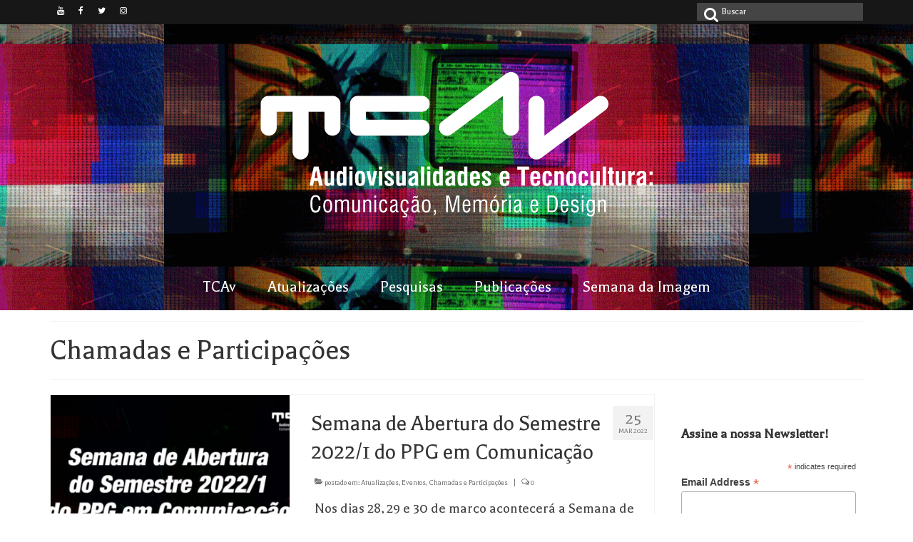

--- FILE ---
content_type: text/html; charset=UTF-8
request_url: https://www.tecnoculturaaudiovisual.com.br/tag/chamadas-e-participacoes/
body_size: 15726
content:
<!DOCTYPE html>
<html class="no-js" lang="pt-BR" itemscope="itemscope" itemtype="https://schema.org/WebPage">
<head>
  <meta charset="UTF-8">
  <meta name="viewport" content="width=device-width, initial-scale=1.0">
  <meta http-equiv="X-UA-Compatible" content="IE=edge">
  <title>Chamadas e Participações &#8211; Audiovisualidades e Tecnocultura: Comunicação, Memória e Design</title>
<meta name='robots' content='max-image-preview:large' />
	<style>img:is([sizes="auto" i], [sizes^="auto," i]) { contain-intrinsic-size: 3000px 1500px }</style>
	<link rel='dns-prefetch' href='//fonts.googleapis.com' />
<link rel="alternate" type="application/rss+xml" title="Feed para Audiovisualidades e Tecnocultura: Comunicação, Memória e Design &raquo;" href="https://www.tecnoculturaaudiovisual.com.br/feed/" />
<link rel="alternate" type="application/rss+xml" title="Feed de comentários para Audiovisualidades e Tecnocultura: Comunicação, Memória e Design &raquo;" href="https://www.tecnoculturaaudiovisual.com.br/comments/feed/" />
<link rel="alternate" type="application/rss+xml" title="Feed de tag para Audiovisualidades e Tecnocultura: Comunicação, Memória e Design &raquo; Chamadas e Participações" href="https://www.tecnoculturaaudiovisual.com.br/tag/chamadas-e-participacoes/feed/" />
<script type="text/javascript">
/* <![CDATA[ */
window._wpemojiSettings = {"baseUrl":"https:\/\/s.w.org\/images\/core\/emoji\/16.0.1\/72x72\/","ext":".png","svgUrl":"https:\/\/s.w.org\/images\/core\/emoji\/16.0.1\/svg\/","svgExt":".svg","source":{"concatemoji":"https:\/\/www.tecnoculturaaudiovisual.com.br\/wp-includes\/js\/wp-emoji-release.min.js?ver=6.8.3"}};
/*! This file is auto-generated */
!function(s,n){var o,i,e;function c(e){try{var t={supportTests:e,timestamp:(new Date).valueOf()};sessionStorage.setItem(o,JSON.stringify(t))}catch(e){}}function p(e,t,n){e.clearRect(0,0,e.canvas.width,e.canvas.height),e.fillText(t,0,0);var t=new Uint32Array(e.getImageData(0,0,e.canvas.width,e.canvas.height).data),a=(e.clearRect(0,0,e.canvas.width,e.canvas.height),e.fillText(n,0,0),new Uint32Array(e.getImageData(0,0,e.canvas.width,e.canvas.height).data));return t.every(function(e,t){return e===a[t]})}function u(e,t){e.clearRect(0,0,e.canvas.width,e.canvas.height),e.fillText(t,0,0);for(var n=e.getImageData(16,16,1,1),a=0;a<n.data.length;a++)if(0!==n.data[a])return!1;return!0}function f(e,t,n,a){switch(t){case"flag":return n(e,"\ud83c\udff3\ufe0f\u200d\u26a7\ufe0f","\ud83c\udff3\ufe0f\u200b\u26a7\ufe0f")?!1:!n(e,"\ud83c\udde8\ud83c\uddf6","\ud83c\udde8\u200b\ud83c\uddf6")&&!n(e,"\ud83c\udff4\udb40\udc67\udb40\udc62\udb40\udc65\udb40\udc6e\udb40\udc67\udb40\udc7f","\ud83c\udff4\u200b\udb40\udc67\u200b\udb40\udc62\u200b\udb40\udc65\u200b\udb40\udc6e\u200b\udb40\udc67\u200b\udb40\udc7f");case"emoji":return!a(e,"\ud83e\udedf")}return!1}function g(e,t,n,a){var r="undefined"!=typeof WorkerGlobalScope&&self instanceof WorkerGlobalScope?new OffscreenCanvas(300,150):s.createElement("canvas"),o=r.getContext("2d",{willReadFrequently:!0}),i=(o.textBaseline="top",o.font="600 32px Arial",{});return e.forEach(function(e){i[e]=t(o,e,n,a)}),i}function t(e){var t=s.createElement("script");t.src=e,t.defer=!0,s.head.appendChild(t)}"undefined"!=typeof Promise&&(o="wpEmojiSettingsSupports",i=["flag","emoji"],n.supports={everything:!0,everythingExceptFlag:!0},e=new Promise(function(e){s.addEventListener("DOMContentLoaded",e,{once:!0})}),new Promise(function(t){var n=function(){try{var e=JSON.parse(sessionStorage.getItem(o));if("object"==typeof e&&"number"==typeof e.timestamp&&(new Date).valueOf()<e.timestamp+604800&&"object"==typeof e.supportTests)return e.supportTests}catch(e){}return null}();if(!n){if("undefined"!=typeof Worker&&"undefined"!=typeof OffscreenCanvas&&"undefined"!=typeof URL&&URL.createObjectURL&&"undefined"!=typeof Blob)try{var e="postMessage("+g.toString()+"("+[JSON.stringify(i),f.toString(),p.toString(),u.toString()].join(",")+"));",a=new Blob([e],{type:"text/javascript"}),r=new Worker(URL.createObjectURL(a),{name:"wpTestEmojiSupports"});return void(r.onmessage=function(e){c(n=e.data),r.terminate(),t(n)})}catch(e){}c(n=g(i,f,p,u))}t(n)}).then(function(e){for(var t in e)n.supports[t]=e[t],n.supports.everything=n.supports.everything&&n.supports[t],"flag"!==t&&(n.supports.everythingExceptFlag=n.supports.everythingExceptFlag&&n.supports[t]);n.supports.everythingExceptFlag=n.supports.everythingExceptFlag&&!n.supports.flag,n.DOMReady=!1,n.readyCallback=function(){n.DOMReady=!0}}).then(function(){return e}).then(function(){var e;n.supports.everything||(n.readyCallback(),(e=n.source||{}).concatemoji?t(e.concatemoji):e.wpemoji&&e.twemoji&&(t(e.twemoji),t(e.wpemoji)))}))}((window,document),window._wpemojiSettings);
/* ]]> */
</script>
<style id='wp-emoji-styles-inline-css' type='text/css'>

	img.wp-smiley, img.emoji {
		display: inline !important;
		border: none !important;
		box-shadow: none !important;
		height: 1em !important;
		width: 1em !important;
		margin: 0 0.07em !important;
		vertical-align: -0.1em !important;
		background: none !important;
		padding: 0 !important;
	}
</style>
<link rel='stylesheet' id='wp-block-library-css' href='https://www.tecnoculturaaudiovisual.com.br/wp-includes/css/dist/block-library/style.min.css?ver=6.8.3' type='text/css' media='all' />
<style id='classic-theme-styles-inline-css' type='text/css'>
/*! This file is auto-generated */
.wp-block-button__link{color:#fff;background-color:#32373c;border-radius:9999px;box-shadow:none;text-decoration:none;padding:calc(.667em + 2px) calc(1.333em + 2px);font-size:1.125em}.wp-block-file__button{background:#32373c;color:#fff;text-decoration:none}
</style>
<style id='global-styles-inline-css' type='text/css'>
:root{--wp--preset--aspect-ratio--square: 1;--wp--preset--aspect-ratio--4-3: 4/3;--wp--preset--aspect-ratio--3-4: 3/4;--wp--preset--aspect-ratio--3-2: 3/2;--wp--preset--aspect-ratio--2-3: 2/3;--wp--preset--aspect-ratio--16-9: 16/9;--wp--preset--aspect-ratio--9-16: 9/16;--wp--preset--color--black: #000;--wp--preset--color--cyan-bluish-gray: #abb8c3;--wp--preset--color--white: #fff;--wp--preset--color--pale-pink: #f78da7;--wp--preset--color--vivid-red: #cf2e2e;--wp--preset--color--luminous-vivid-orange: #ff6900;--wp--preset--color--luminous-vivid-amber: #fcb900;--wp--preset--color--light-green-cyan: #7bdcb5;--wp--preset--color--vivid-green-cyan: #00d084;--wp--preset--color--pale-cyan-blue: #8ed1fc;--wp--preset--color--vivid-cyan-blue: #0693e3;--wp--preset--color--vivid-purple: #9b51e0;--wp--preset--color--virtue-primary: #2d5c88;--wp--preset--color--virtue-primary-light: #6c8dab;--wp--preset--color--very-light-gray: #eee;--wp--preset--color--very-dark-gray: #444;--wp--preset--gradient--vivid-cyan-blue-to-vivid-purple: linear-gradient(135deg,rgba(6,147,227,1) 0%,rgb(155,81,224) 100%);--wp--preset--gradient--light-green-cyan-to-vivid-green-cyan: linear-gradient(135deg,rgb(122,220,180) 0%,rgb(0,208,130) 100%);--wp--preset--gradient--luminous-vivid-amber-to-luminous-vivid-orange: linear-gradient(135deg,rgba(252,185,0,1) 0%,rgba(255,105,0,1) 100%);--wp--preset--gradient--luminous-vivid-orange-to-vivid-red: linear-gradient(135deg,rgba(255,105,0,1) 0%,rgb(207,46,46) 100%);--wp--preset--gradient--very-light-gray-to-cyan-bluish-gray: linear-gradient(135deg,rgb(238,238,238) 0%,rgb(169,184,195) 100%);--wp--preset--gradient--cool-to-warm-spectrum: linear-gradient(135deg,rgb(74,234,220) 0%,rgb(151,120,209) 20%,rgb(207,42,186) 40%,rgb(238,44,130) 60%,rgb(251,105,98) 80%,rgb(254,248,76) 100%);--wp--preset--gradient--blush-light-purple: linear-gradient(135deg,rgb(255,206,236) 0%,rgb(152,150,240) 100%);--wp--preset--gradient--blush-bordeaux: linear-gradient(135deg,rgb(254,205,165) 0%,rgb(254,45,45) 50%,rgb(107,0,62) 100%);--wp--preset--gradient--luminous-dusk: linear-gradient(135deg,rgb(255,203,112) 0%,rgb(199,81,192) 50%,rgb(65,88,208) 100%);--wp--preset--gradient--pale-ocean: linear-gradient(135deg,rgb(255,245,203) 0%,rgb(182,227,212) 50%,rgb(51,167,181) 100%);--wp--preset--gradient--electric-grass: linear-gradient(135deg,rgb(202,248,128) 0%,rgb(113,206,126) 100%);--wp--preset--gradient--midnight: linear-gradient(135deg,rgb(2,3,129) 0%,rgb(40,116,252) 100%);--wp--preset--font-size--small: 13px;--wp--preset--font-size--medium: 20px;--wp--preset--font-size--large: 36px;--wp--preset--font-size--x-large: 42px;--wp--preset--spacing--20: 0.44rem;--wp--preset--spacing--30: 0.67rem;--wp--preset--spacing--40: 1rem;--wp--preset--spacing--50: 1.5rem;--wp--preset--spacing--60: 2.25rem;--wp--preset--spacing--70: 3.38rem;--wp--preset--spacing--80: 5.06rem;--wp--preset--shadow--natural: 6px 6px 9px rgba(0, 0, 0, 0.2);--wp--preset--shadow--deep: 12px 12px 50px rgba(0, 0, 0, 0.4);--wp--preset--shadow--sharp: 6px 6px 0px rgba(0, 0, 0, 0.2);--wp--preset--shadow--outlined: 6px 6px 0px -3px rgba(255, 255, 255, 1), 6px 6px rgba(0, 0, 0, 1);--wp--preset--shadow--crisp: 6px 6px 0px rgba(0, 0, 0, 1);}:where(.is-layout-flex){gap: 0.5em;}:where(.is-layout-grid){gap: 0.5em;}body .is-layout-flex{display: flex;}.is-layout-flex{flex-wrap: wrap;align-items: center;}.is-layout-flex > :is(*, div){margin: 0;}body .is-layout-grid{display: grid;}.is-layout-grid > :is(*, div){margin: 0;}:where(.wp-block-columns.is-layout-flex){gap: 2em;}:where(.wp-block-columns.is-layout-grid){gap: 2em;}:where(.wp-block-post-template.is-layout-flex){gap: 1.25em;}:where(.wp-block-post-template.is-layout-grid){gap: 1.25em;}.has-black-color{color: var(--wp--preset--color--black) !important;}.has-cyan-bluish-gray-color{color: var(--wp--preset--color--cyan-bluish-gray) !important;}.has-white-color{color: var(--wp--preset--color--white) !important;}.has-pale-pink-color{color: var(--wp--preset--color--pale-pink) !important;}.has-vivid-red-color{color: var(--wp--preset--color--vivid-red) !important;}.has-luminous-vivid-orange-color{color: var(--wp--preset--color--luminous-vivid-orange) !important;}.has-luminous-vivid-amber-color{color: var(--wp--preset--color--luminous-vivid-amber) !important;}.has-light-green-cyan-color{color: var(--wp--preset--color--light-green-cyan) !important;}.has-vivid-green-cyan-color{color: var(--wp--preset--color--vivid-green-cyan) !important;}.has-pale-cyan-blue-color{color: var(--wp--preset--color--pale-cyan-blue) !important;}.has-vivid-cyan-blue-color{color: var(--wp--preset--color--vivid-cyan-blue) !important;}.has-vivid-purple-color{color: var(--wp--preset--color--vivid-purple) !important;}.has-black-background-color{background-color: var(--wp--preset--color--black) !important;}.has-cyan-bluish-gray-background-color{background-color: var(--wp--preset--color--cyan-bluish-gray) !important;}.has-white-background-color{background-color: var(--wp--preset--color--white) !important;}.has-pale-pink-background-color{background-color: var(--wp--preset--color--pale-pink) !important;}.has-vivid-red-background-color{background-color: var(--wp--preset--color--vivid-red) !important;}.has-luminous-vivid-orange-background-color{background-color: var(--wp--preset--color--luminous-vivid-orange) !important;}.has-luminous-vivid-amber-background-color{background-color: var(--wp--preset--color--luminous-vivid-amber) !important;}.has-light-green-cyan-background-color{background-color: var(--wp--preset--color--light-green-cyan) !important;}.has-vivid-green-cyan-background-color{background-color: var(--wp--preset--color--vivid-green-cyan) !important;}.has-pale-cyan-blue-background-color{background-color: var(--wp--preset--color--pale-cyan-blue) !important;}.has-vivid-cyan-blue-background-color{background-color: var(--wp--preset--color--vivid-cyan-blue) !important;}.has-vivid-purple-background-color{background-color: var(--wp--preset--color--vivid-purple) !important;}.has-black-border-color{border-color: var(--wp--preset--color--black) !important;}.has-cyan-bluish-gray-border-color{border-color: var(--wp--preset--color--cyan-bluish-gray) !important;}.has-white-border-color{border-color: var(--wp--preset--color--white) !important;}.has-pale-pink-border-color{border-color: var(--wp--preset--color--pale-pink) !important;}.has-vivid-red-border-color{border-color: var(--wp--preset--color--vivid-red) !important;}.has-luminous-vivid-orange-border-color{border-color: var(--wp--preset--color--luminous-vivid-orange) !important;}.has-luminous-vivid-amber-border-color{border-color: var(--wp--preset--color--luminous-vivid-amber) !important;}.has-light-green-cyan-border-color{border-color: var(--wp--preset--color--light-green-cyan) !important;}.has-vivid-green-cyan-border-color{border-color: var(--wp--preset--color--vivid-green-cyan) !important;}.has-pale-cyan-blue-border-color{border-color: var(--wp--preset--color--pale-cyan-blue) !important;}.has-vivid-cyan-blue-border-color{border-color: var(--wp--preset--color--vivid-cyan-blue) !important;}.has-vivid-purple-border-color{border-color: var(--wp--preset--color--vivid-purple) !important;}.has-vivid-cyan-blue-to-vivid-purple-gradient-background{background: var(--wp--preset--gradient--vivid-cyan-blue-to-vivid-purple) !important;}.has-light-green-cyan-to-vivid-green-cyan-gradient-background{background: var(--wp--preset--gradient--light-green-cyan-to-vivid-green-cyan) !important;}.has-luminous-vivid-amber-to-luminous-vivid-orange-gradient-background{background: var(--wp--preset--gradient--luminous-vivid-amber-to-luminous-vivid-orange) !important;}.has-luminous-vivid-orange-to-vivid-red-gradient-background{background: var(--wp--preset--gradient--luminous-vivid-orange-to-vivid-red) !important;}.has-very-light-gray-to-cyan-bluish-gray-gradient-background{background: var(--wp--preset--gradient--very-light-gray-to-cyan-bluish-gray) !important;}.has-cool-to-warm-spectrum-gradient-background{background: var(--wp--preset--gradient--cool-to-warm-spectrum) !important;}.has-blush-light-purple-gradient-background{background: var(--wp--preset--gradient--blush-light-purple) !important;}.has-blush-bordeaux-gradient-background{background: var(--wp--preset--gradient--blush-bordeaux) !important;}.has-luminous-dusk-gradient-background{background: var(--wp--preset--gradient--luminous-dusk) !important;}.has-pale-ocean-gradient-background{background: var(--wp--preset--gradient--pale-ocean) !important;}.has-electric-grass-gradient-background{background: var(--wp--preset--gradient--electric-grass) !important;}.has-midnight-gradient-background{background: var(--wp--preset--gradient--midnight) !important;}.has-small-font-size{font-size: var(--wp--preset--font-size--small) !important;}.has-medium-font-size{font-size: var(--wp--preset--font-size--medium) !important;}.has-large-font-size{font-size: var(--wp--preset--font-size--large) !important;}.has-x-large-font-size{font-size: var(--wp--preset--font-size--x-large) !important;}
:where(.wp-block-post-template.is-layout-flex){gap: 1.25em;}:where(.wp-block-post-template.is-layout-grid){gap: 1.25em;}
:where(.wp-block-columns.is-layout-flex){gap: 2em;}:where(.wp-block-columns.is-layout-grid){gap: 2em;}
:root :where(.wp-block-pullquote){font-size: 1.5em;line-height: 1.6;}
</style>
<style id='akismet-widget-style-inline-css' type='text/css'>

			.a-stats {
				--akismet-color-mid-green: #357b49;
				--akismet-color-white: #fff;
				--akismet-color-light-grey: #f6f7f7;

				max-width: 350px;
				width: auto;
			}

			.a-stats * {
				all: unset;
				box-sizing: border-box;
			}

			.a-stats strong {
				font-weight: 600;
			}

			.a-stats a.a-stats__link,
			.a-stats a.a-stats__link:visited,
			.a-stats a.a-stats__link:active {
				background: var(--akismet-color-mid-green);
				border: none;
				box-shadow: none;
				border-radius: 8px;
				color: var(--akismet-color-white);
				cursor: pointer;
				display: block;
				font-family: -apple-system, BlinkMacSystemFont, 'Segoe UI', 'Roboto', 'Oxygen-Sans', 'Ubuntu', 'Cantarell', 'Helvetica Neue', sans-serif;
				font-weight: 500;
				padding: 12px;
				text-align: center;
				text-decoration: none;
				transition: all 0.2s ease;
			}

			/* Extra specificity to deal with TwentyTwentyOne focus style */
			.widget .a-stats a.a-stats__link:focus {
				background: var(--akismet-color-mid-green);
				color: var(--akismet-color-white);
				text-decoration: none;
			}

			.a-stats a.a-stats__link:hover {
				filter: brightness(110%);
				box-shadow: 0 4px 12px rgba(0, 0, 0, 0.06), 0 0 2px rgba(0, 0, 0, 0.16);
			}

			.a-stats .count {
				color: var(--akismet-color-white);
				display: block;
				font-size: 1.5em;
				line-height: 1.4;
				padding: 0 13px;
				white-space: nowrap;
			}
		
</style>
<link rel='stylesheet' id='virtue_theme-css' href='https://www.tecnoculturaaudiovisual.com.br/wp-content/themes/virtue/assets/css/virtue.css?ver=3.4.5' type='text/css' media='all' />
<link rel='stylesheet' id='virtue_skin-css' href='https://www.tecnoculturaaudiovisual.com.br/wp-content/themes/virtue/assets/css/skins/default.css?ver=3.4.5' type='text/css' media='all' />
<link rel='stylesheet' id='redux-google-fonts-virtue-css' href='https://fonts.googleapis.com/css?family=Balthazar%3A400%7CLato&#038;subset=latin&#038;ver=1641388352' type='text/css' media='all' />
<!--[if lt IE 9]>
<script type="text/javascript" src="https://www.tecnoculturaaudiovisual.com.br/wp-content/themes/virtue/assets/js/vendor/respond.min.js?ver=6.8.3" id="virtue-respond-js"></script>
<![endif]-->
<script type="text/javascript" src="https://www.tecnoculturaaudiovisual.com.br/wp-includes/js/jquery/jquery.min.js?ver=3.7.1" id="jquery-core-js"></script>
<script type="text/javascript" src="https://www.tecnoculturaaudiovisual.com.br/wp-includes/js/jquery/jquery-migrate.min.js?ver=3.4.1" id="jquery-migrate-js"></script>
<link rel="https://api.w.org/" href="https://www.tecnoculturaaudiovisual.com.br/wp-json/" /><link rel="alternate" title="JSON" type="application/json" href="https://www.tecnoculturaaudiovisual.com.br/wp-json/wp/v2/tags/1841" /><link rel="EditURI" type="application/rsd+xml" title="RSD" href="https://www.tecnoculturaaudiovisual.com.br/xmlrpc.php?rsd" />
<meta name="generator" content="WordPress 6.8.3" />
<style type="text/css">#logo {padding-top:20px;}#logo {padding-bottom:20px;}#logo {margin-left:0px;}#logo {margin-right:0px;}#nav-main {margin-top:10px;}#nav-main {margin-bottom:10px;}.headerfont, .tp-caption {font-family:Balthazar;}.topbarmenu ul li {font-family:Balthazar;}input[type=number]::-webkit-inner-spin-button, input[type=number]::-webkit-outer-spin-button { -webkit-appearance: none; margin: 0; } input[type=number] {-moz-appearance: textfield;}.quantity input::-webkit-outer-spin-button,.quantity input::-webkit-inner-spin-button {display: none;}#containerfooter h3, #containerfooter, .footercredits p, .footerclass a, .footernav ul li a {color:#e8e8e8;}.topclass {background:#171717    ;}.headerclass {background: url(https://www.tecnoculturaaudiovisual.com.br/wp-content/uploads/2019/10/A-Capa-do-TCAv.gif) repeat center center;}.footerclass {background:#171717    ;}.kad-hidepostauthortop, .postauthortop {display:none;}.product_item .product_details h5 {text-transform: none;}@media (max-width: 979px) {.nav-trigger .nav-trigger-case {position: static; display: block; width: 100%;}}.product_item .product_details h5 {min-height:40px;}.entry-content p { margin-bottom:16px;}</style><link rel="icon" href="https://www.tecnoculturaaudiovisual.com.br/wp-content/uploads/2017/11/tcav-150x150.png" sizes="32x32" />
<link rel="icon" href="https://www.tecnoculturaaudiovisual.com.br/wp-content/uploads/2017/11/tcav-320x320.png" sizes="192x192" />
<link rel="apple-touch-icon" href="https://www.tecnoculturaaudiovisual.com.br/wp-content/uploads/2017/11/tcav-320x320.png" />
<meta name="msapplication-TileImage" content="https://www.tecnoculturaaudiovisual.com.br/wp-content/uploads/2017/11/tcav-320x320.png" />
<style type="text/css" class="options-output">header #logo a.brand,.logofont{font-family:Arial, Helvetica, sans-serif;line-height:40px;font-weight:400;font-style:normal;font-size:32px;}.kad_tagline{font-family:Balthazar;line-height:20px;font-weight:400;font-style:normal;color:#444444;font-size:18px;}.product_item .product_details h5{font-family:Lato;line-height:20px;font-weight:normal;font-style:700;font-size:16px;}h1{font-family:Balthazar;line-height:45px;font-weight:400;font-style:normal;font-size:42px;}h2{font-family:Balthazar;line-height:40px;font-weight:400;font-style:normal;font-size:32px;}h3{font-family:Balthazar;line-height:40px;font-weight:400;font-style:normal;font-size:28px;}h4{font-family:Balthazar;line-height:40px;font-weight:400;font-style:normal;font-size:28px;}h5{font-family:Balthazar;line-height:24px;font-weight:400;font-style:normal;font-size:22px;}body{font-family:Balthazar;line-height:26px;font-weight:400;font-style:normal;font-size:21px;}#nav-main ul.sf-menu a{font-family:Balthazar;line-height:24px;font-weight:400;font-style:normal;color:#ffffff;font-size:23px;}#nav-second ul.sf-menu a{font-family:Balthazar;line-height:25px;font-weight:400;font-style:normal;font-size:20px;}.kad-nav-inner .kad-mnav, .kad-mobile-nav .kad-nav-inner li a,.nav-trigger-case{font-family:Balthazar;line-height:20px;font-weight:400;font-style:normal;font-size:16px;}</style></head>
<body class="archive tag tag-chamadas-e-participacoes tag-1841 wp-embed-responsive wp-theme-virtue wide">
	<div id="kt-skip-link"><a href="#content">Skip to Main Content</a></div>
	<div id="wrapper" class="container">
	<header class="banner headerclass" itemscope itemtype="https://schema.org/WPHeader">
	<div id="topbar" class="topclass">
	<div class="container">
		<div class="row">
			<div class="col-md-6 col-sm-6 kad-topbar-left">
				<div class="topbarmenu clearfix">
									<div class="topbar_social">
						<ul>
						<li><a href="https://www.youtube.com/user/tcaudiovisual" target="_blank" title="" data-toggle="tooltip" data-placement="bottom" data-original-title=""><i class="icon-youtube "></i></a></li><li><a href="https://www.facebook.com/audiovisualidadestcav/" target="_self" title="" data-toggle="tooltip" data-placement="bottom" data-original-title=""><i class="icon-facebook "></i></a></li><li><a href="https://twitter.com/GrupoTCAv" target="_self" title="" data-toggle="tooltip" data-placement="bottom" data-original-title=""><i class="icon-twitter "></i></a></li><li><a href="https://www.instagram.com/grupotcav/" target="_self" title="" data-toggle="tooltip" data-placement="bottom" data-original-title=""><i class="icon-instagram "></i></a></li>						</ul>
					</div>
									</div>
			</div><!-- close col-md-6 --> 
			<div class="col-md-6 col-sm-6 kad-topbar-right">
				<div id="topbar-search" class="topbar-widget">
					<form role="search" method="get" class="form-search" action="https://www.tecnoculturaaudiovisual.com.br/">
	<label>
		<span class="screen-reader-text">Buscar por:</span>
		<input type="text" value="" name="s" class="search-query" placeholder="Buscar">
	</label>
	<button type="submit" class="search-icon"><i class="icon-search"></i></button>
</form>				</div>
			</div> <!-- close col-md-6-->
		</div> <!-- Close Row -->
	</div> <!-- Close Container -->
</div>	<div class="container">
		<div class="row">
			<div class="col-md-12 clearfix kad-header-left">
				<div id="logo" class="logocase">
					<a class="brand logofont" href="https://www.tecnoculturaaudiovisual.com.br/">
													<div id="thelogo">
								<img src="https://www.tecnoculturaaudiovisual.com.br/wp-content/uploads/2019/10/tcavnovo.png" alt="Audiovisualidades e Tecnocultura: Comunicação, Memória e Design" width="2037" height="531" class="kad-standard-logo" />
															</div>
												</a>
									</div> <!-- Close #logo -->
			</div><!-- close logo span -->
							<div class="col-md-12 kad-header-right">
					<nav id="nav-main" class="clearfix" itemscope itemtype="https://schema.org/SiteNavigationElement">
						<ul id="menu-menu" class="sf-menu"><li  class=" sf-dropdown menu-item-13783"><a href="https://www.tecnoculturaaudiovisual.com.br/sobre-o-grupo-de-pesquisa/"><span>TCAv</span></a>
<ul class="sub-menu sf-dropdown-menu dropdown">
	<li  class=" menu-item-13795"><a href="https://www.tecnoculturaaudiovisual.com.br/sobre-o-grupo-de-pesquisa/integrantes/"><span>Integrantes</span></a></li>
	<li  class=" menu-item-19044"><a href="https://www.tecnoculturaaudiovisual.com.br/fundamentos-do-grupo/"><span>Fundamentos do grupo</span></a></li>
	<li  class=" menu-item-13796"><a href="http://dgp.cnpq.br/dgp/espelhogrupo/3259429458389904"><span>Diretório CNPQ</span></a></li>
	<li  class=" menu-item-21975"><a href="https://www.tecnoculturaaudiovisual.com.br/sobre-o-grupo-de-pesquisa/manual-de-identidade-visual-tcav/"><span>Manual de Identidade Visual TCAv</span></a></li>
</ul>
</li>
<li  class=" sf-dropdown menu-item-12946 menu_item_12946"><a href="https://www.tecnoculturaaudiovisual.com.br/category/atualizacoes/"><span>Atualizações</span></a>
<ul class="sub-menu sf-dropdown-menu dropdown">
	<li  class=" menu-item-21976"><a href="https://www.tecnoculturaaudiovisual.com.br/category/atualizacoes/audiovisualidades-na-pandemia/"><span>Audiovisualidades na Pandemia</span></a></li>
	<li  class=" menu-item-21977"><a href="https://www.tecnoculturaaudiovisual.com.br/category/atualizacoes/entrevistas/"><span>Entrevistas</span></a></li>
	<li  class=" menu-item-21978"><a href="https://www.tecnoculturaaudiovisual.com.br/category/atualizacoes/eventos-chamadas-e-participacoes/"><span>Eventos, Chamadas e Participações</span></a></li>
	<li  class=" menu-item-21979"><a href="https://www.tecnoculturaaudiovisual.com.br/category/atualizacoes/por-onde-andam-os-egressos-do-tcav/"><span>Por onde andam os Egressos do TCAv?</span></a></li>
	<li  class=" menu-item-23521"><a href="https://www.tecnoculturaaudiovisual.com.br/category/atualizacoes/tcav-no-exterior/"><span>TCAv no Exterior</span></a></li>
</ul>
</li>
<li  class=" sf-dropdown menu-item-21980"><a href="https://www.tecnoculturaaudiovisual.com.br/category/pesquisas/"><span>Pesquisas</span></a>
<ul class="sub-menu sf-dropdown-menu dropdown">
	<li  class=" menu-item-14610"><a href="https://www.tecnoculturaaudiovisual.com.br/category/pesquisas/bancas/"><span>Bancas</span></a></li>
	<li  class=" menu-item-21981"><a href="https://www.tecnoculturaaudiovisual.com.br/category/pesquisas/minha-pesquisa-no-tcav/"><span>Minha Pesquisa no TCAv</span></a></li>
	<li  class=" menu-item-21982"><a href="https://www.tecnoculturaaudiovisual.com.br/category/pesquisas/projetos-de-pesquisa/"><span>Projetos de Pesquisa</span></a></li>
	<li  class=" menu-item-21983"><a href="https://www.tecnoculturaaudiovisual.com.br/category/pesquisas/seminarios-de-dissertacao-tese/"><span>Seminários de Dissertação/Tese</span></a></li>
	<li  class=" menu-item-21984"><a href="https://www.tecnoculturaaudiovisual.com.br/category/pesquisas/tecnometodo/"><span>Tecnometodologias</span></a></li>
</ul>
</li>
<li  class=" sf-dropdown menu-item-14611"><a href="https://www.tecnoculturaaudiovisual.com.br/category/publicacoes/"><span>Publicações</span></a>
<ul class="sub-menu sf-dropdown-menu dropdown">
	<li  class=" menu-item-19260"><a href="https://www.tecnoculturaaudiovisual.com.br/category/publicacoes/artigos/"><span>Artigos</span></a></li>
	<li  class=" menu-item-15240"><a href="https://www.tecnoculturaaudiovisual.com.br/category/publicacoes/livros/"><span>Livros</span></a></li>
</ul>
</li>
<li  class=" sf-dropdown menu-item-18930"><a href="https://www.tecnoculturaaudiovisual.com.br/category/semana/"><span>Semana da Imagem</span></a>
<ul class="sub-menu sf-dropdown-menu dropdown">
	<li  class=" menu-item-19049"><a href="https://www.tecnoculturaaudiovisual.com.br/semana-da-imagem/"><span>Sobre</span></a></li>
	<li  class=" menu-item-21985"><a href="https://www.tecnoculturaaudiovisual.com.br/category/semana/edicoes/"><span>Edições</span></a></li>
</ul>
</li>
</ul>					</nav> 
				</div> <!-- Close menuclass-->
			       
		</div> <!-- Close Row -->
		 
	</div> <!-- Close Container -->
	</header>
	<div class="wrap contentclass" role="document">

	<div id="pageheader" class="titleclass">
	<div class="container">
		<div class="page-header">
			<h1 class="entry-title" itemprop="name">
				Chamadas e Participações			</h1>
			<p class="subtitle"> </p>		</div>
	</div><!--container-->
</div><!--titleclass-->
<div id="content" class="container">
	<div class="row">
		<div class="main col-lg-9 col-md-8  postlist" role="main">

		    <article id="post-23064" class="post-23064 post type-post status-publish format-standard has-post-thumbnail hentry category-atualizacoes category-eventos-chamadas-e-participacoes tag-atualizacoes tag-chamadas-e-participacoes tag-eventos" itemscope="" itemtype="https://schema.org/BlogPosting">
        <div class="row">
                        <div class="col-md-5 post-image-container">
                    <div class="imghoverclass img-margin-center" itemprop="image" itemscope itemtype="https://schema.org/ImageObject">
                        <a href="https://www.tecnoculturaaudiovisual.com.br/semana-de-abertura-do-semestre-2022-1-do-ppg-em-comunicacao/" title="Semana de Abertura do Semestre 2022/1 do PPG em Comunicação">
                            <img src="https://www.tecnoculturaaudiovisual.com.br/wp-content/uploads/2022/03/THUMB_SEMANA_Abertura_Semestre_2022-1-365x365.jpg" alt="Semana de Abertura do Semestre 2022/1 do PPG em Comunicação" width="365" height="365" itemprop="contentUrl"   class="iconhover" >
								<meta itemprop="url" content="https://www.tecnoculturaaudiovisual.com.br/wp-content/uploads/2022/03/THUMB_SEMANA_Abertura_Semestre_2022-1-365x365.jpg">
								<meta itemprop="width" content="365">
								<meta itemprop="height" content="365">
                        </a> 
                     </div>
                 </div>
                    
            <div class="col-md-7 post-text-container postcontent">
                <div class="postmeta updated color_gray">
	<div class="postdate bg-lightgray headerfont">
		<meta itemprop="datePublished" content="2022-03-30T12:06:51-03:00">
		<span class="postday">25</span>
		mar 2022	</div>
</div> 
                <header>
                    <a href="https://www.tecnoculturaaudiovisual.com.br/semana-de-abertura-do-semestre-2022-1-do-ppg-em-comunicacao/">
                        <h2 class="entry-title" itemprop="name headline">
                            Semana de Abertura do Semestre 2022/1 do PPG em Comunicação 
                        </h2>
                    </a>
                    <div class="subhead">
    <span class="postauthortop author vcard">
    <i class="icon-user"></i> por  <span itemprop="author"><a href="https://www.tecnoculturaaudiovisual.com.br/author/tcav/" class="fn" rel="author">grupo TCAv</a></span> |</span>
      
    <span class="postedintop"><i class="icon-folder-open"></i> postado em: <a href="https://www.tecnoculturaaudiovisual.com.br/category/atualizacoes/" rel="category tag">Atualizações</a>, <a href="https://www.tecnoculturaaudiovisual.com.br/category/atualizacoes/eventos-chamadas-e-participacoes/" rel="category tag">Eventos, Chamadas e Participações</a></span>     <span class="kad-hidepostedin">|</span>
    <span class="postcommentscount">
    <i class="icon-comments-alt"></i> 0    </span>
</div>    
                </header>
                <div class="entry-content" itemprop="description">
                    <p>Nos dias 28, 29 e 30 de março acontecerá a Semana de Abertura do Semestre 2022/1, com uma programação especial de boas-vindas aos discentes e docentes do PPG de Comunicação da UNISINOS. Com o intuito de promover o acolhimento e &hellip; <a href="https://www.tecnoculturaaudiovisual.com.br/semana-de-abertura-do-semestre-2022-1-do-ppg-em-comunicacao/">Conteúdo</a></p>
                </div>
                <footer>
                <meta itemscope itemprop="mainEntityOfPage" content="https://www.tecnoculturaaudiovisual.com.br/semana-de-abertura-do-semestre-2022-1-do-ppg-em-comunicacao/" itemType="https://schema.org/WebPage" itemid="https://www.tecnoculturaaudiovisual.com.br/semana-de-abertura-do-semestre-2022-1-do-ppg-em-comunicacao/"><meta itemprop="dateModified" content="2022-03-30T12:06:51-03:00"><div itemprop="publisher" itemscope itemtype="https://schema.org/Organization"><div itemprop="logo" itemscope itemtype="https://schema.org/ImageObject"><meta itemprop="url" content="https://www.tecnoculturaaudiovisual.com.br/wp-content/uploads/2019/10/tcavnovo.png"><meta itemprop="width" content="2037"><meta itemprop="height" content="531"></div><meta itemprop="name" content="Audiovisualidades e Tecnocultura: Comunicação, Memória e Design"></div>                        <span class="posttags color_gray"><i class="icon-tag"></i> <a href="https://www.tecnoculturaaudiovisual.com.br/tag/atualizacoes/" rel="tag">atualizações</a>, <a href="https://www.tecnoculturaaudiovisual.com.br/tag/chamadas-e-participacoes/" rel="tag">Chamadas e Participações</a>, <a href="https://www.tecnoculturaaudiovisual.com.br/tag/eventos/" rel="tag">Eventos</a></span>
                                    </footer>
            </div><!-- Text size -->
        </div><!-- row-->
    </article> <!-- Article --><div class="wp-pagenavi"></div>
		</div><!-- /.main -->
<aside class="col-lg-3 col-md-4 kad-sidebar" role="complementary" itemscope itemtype="https://schema.org/WPSideBar">
	<div class="sidebar">
		<section id="block-8" class="widget-1 widget-first widget widget_block"><div class="widget-inner"><!-- Begin Mailchimp Signup Form -->
<link href="//cdn-images.mailchimp.com/embedcode/classic-10_7_dtp.css" rel="stylesheet" type="text/css">
<style type="text/css">
	#mc_embed_signup{background:#fff; clear:left; font:14px Helvetica,Arial,sans-serif; }
	/* Add your own Mailchimp form style overrides in your site stylesheet or in this style block.
	   We recommend moving this block and the preceding CSS link to the HEAD of your HTML file. */
</style>
<div id="mc_embed_signup">
<form action="https://tecnoculturaaudiovisual.us2.list-manage.com/subscribe/post?u=3769051420cfdfa124e86d713&amp;id=2dbd0fae33" method="post" id="mc-embedded-subscribe-form" name="mc-embedded-subscribe-form" class="validate" target="_blank" novalidate>
    <div id="mc_embed_signup_scroll">
	<h2>Assine a nossa Newsletter!</h2>
<div class="indicates-required"><span class="asterisk">*</span> indicates required</div>
<div class="mc-field-group">
	<label for="mce-EMAIL">Email Address  <span class="asterisk">*</span>
</label>
	<input type="email" value="" name="EMAIL" class="required email" id="mce-EMAIL">
</div>
	<div id="mce-responses" class="clear foot">
		<div class="response" id="mce-error-response" style="display:none"></div>
		<div class="response" id="mce-success-response" style="display:none"></div>
	</div>    <!-- real people should not fill this in and expect good things - do not remove this or risk form bot signups-->
    <div style="position: absolute; left: -5000px;" aria-hidden="true"><input type="text" name="b_3769051420cfdfa124e86d713_2dbd0fae33" tabindex="-1" value=""></div>
        <div class="optionalParent">
            <div class="clear foot">
                <input type="submit" value="Subscribe" name="subscribe" id="mc-embedded-subscribe" class="button">
                <p class="brandingLogo"><a href="http://eepurl.com/hRyZUT" title="Mailchimp - email marketing made easy and fun"><img decoding="async" src="https://eep.io/mc-cdn-images/template_images/branding_logo_text_dark_dtp.svg"></a></p>
            </div>
        </div>
    </div>
</form>
</div>
<script type='text/javascript' src='//s3.amazonaws.com/downloads.mailchimp.com/js/mc-validate.js'></script><script type='text/javascript'>(function($) {window.fnames = new Array(); window.ftypes = new Array();fnames[0]='EMAIL';ftypes[0]='email';fnames[1]='FNAME';ftypes[1]='text';fnames[2]='LNAME';ftypes[2]='text';fnames[3]='ADDRESS';ftypes[3]='address';fnames[4]='PHONE';ftypes[4]='phone';fnames[5]='BIRTHDAY';ftypes[5]='birthday';}(jQuery));var $mcj = jQuery.noConflict(true);</script>
<!--End mc_embed_signup--></div></section><section id="media_video-2" class="widget-2 widget widget_media_video"><div class="widget-inner"><div style="width:100%;" class="wp-video"><!--[if lt IE 9]><script>document.createElement('video');</script><![endif]-->
<video class="wp-video-shortcode" id="video-23064-1" preload="metadata" controls="controls"><source type="video/youtube" src="https://www.youtube.com/watch?v=_Vtk9xjCcLY&#038;_=1" /><a href="https://www.youtube.com/watch?v=_Vtk9xjCcLY">https://www.youtube.com/watch?v=_Vtk9xjCcLY</a></video></div></div></section><section id="custom_html-6" class="widget_text widget-3 widget widget_custom_html"><div class="widget_text widget-inner"><div class="textwidget custom-html-widget"><div id="fb-root"></div>
<script async defer crossorigin="anonymous" src="https://connect.facebook.net/pt_BR/sdk.js#xfbml=1&version=v4.0&appId=1348580578631427"></script>

<div class="fb-page" data-href="https://www.facebook.com/audiovisualidadestcav/" data-tabs="" data-width="300" data-height="" data-small-header="false" data-adapt-container-width="true" data-hide-cover="false" data-show-facepile="true"><blockquote cite="https://www.facebook.com/audiovisualidadestcav/" class="fb-xfbml-parse-ignore"><a href="https://www.facebook.com/audiovisualidadestcav/">Audiovisualidades Tcav</a></blockquote></div></div></div></section><section id="kadence_image_grid-4" class="widget-4 widget-last widget kadence_image_grid"><div class="widget-inner">        <h3>Post Gallery</h3>					<div class="imagegrid-widget">
												<a href="https://www.tecnoculturaaudiovisual.com.br/monstruosidades-contemporaneas-na-serie-castle-rock/" title="Monstruosidades contemporâneas na série Castle Rock" class="imagegrid_item lightboxhover">
								<img width="80" height="50" src="https://www.tecnoculturaaudiovisual.com.br/wp-content/uploads/2024/10/IMAGEM_DESTAQUE_SITE_Banca-Cobertura_Flora-80x50.png" class="attachment-widget-thumb size-widget-thumb wp-post-image" alt="" decoding="async" loading="lazy" />							</a>
													<a href="https://www.tecnoculturaaudiovisual.com.br/audiovisualidades-plataformizadas-de-mulheres-musicistas-independentes/" title="Audiovisualidades plataformizadas de mulheres musicistas independentes" class="imagegrid_item lightboxhover">
								<img width="80" height="50" src="https://www.tecnoculturaaudiovisual.com.br/wp-content/uploads/2024/10/IMAGEM_DESTAQUE_SITE_Banca-Cobertura_Belisa-80x50.png" class="attachment-widget-thumb size-widget-thumb wp-post-image" alt="" decoding="async" loading="lazy" />							</a>
													<a href="https://www.tecnoculturaaudiovisual.com.br/o-embodiment-nas-imagens-da-tecnocultura-do-jogar-2/" title="O embodiment nas imagens da tecnocultura do jogar" class="imagegrid_item lightboxhover">
								<img width="80" height="50" src="https://www.tecnoculturaaudiovisual.com.br/wp-content/uploads/2024/07/IMAGEM_DESTAQUE_SITE_Banca-Cobertura_Camis-80x50.jpg" class="attachment-widget-thumb size-widget-thumb wp-post-image" alt="" decoding="async" loading="lazy" />							</a>
													<a href="https://www.tecnoculturaaudiovisual.com.br/os-contagios-tecnoculturais-dos-filtros-jogaveis-da-plataforma-tiktok/" title="Os contágios tecnoculturais dos filtros jogáveis da plataforma TikTok" class="imagegrid_item lightboxhover">
								<img width="80" height="50" src="https://www.tecnoculturaaudiovisual.com.br/wp-content/uploads/2024/06/IMAGEM_DESTAQUE_SITE_Banca-Cobertura_v1_Carol-80x50.jpg" class="attachment-widget-thumb size-widget-thumb wp-post-image" alt="" decoding="async" loading="lazy" />							</a>
													<a href="https://www.tecnoculturaaudiovisual.com.br/o-telespectador-usuario-da-globoplay/" title="O telespectador usuário da Globoplay" class="imagegrid_item lightboxhover">
								<img width="80" height="50" src="https://www.tecnoculturaaudiovisual.com.br/wp-content/uploads/2024/04/IMAGEM_DESTAQUE_SITE_Banca-Cobertura-copy-80x50.jpg" class="attachment-widget-thumb size-widget-thumb wp-post-image" alt="" decoding="async" loading="lazy" />							</a>
													<a href="https://www.tecnoculturaaudiovisual.com.br/animacao-espacial-e-o-movimento-das-imagens-na-tecnocultura-contemporanea/" title="Animação espacial e o movimento das imagens na tecnocultura contemporânea" class="imagegrid_item lightboxhover">
								<img width="80" height="50" src="https://www.tecnoculturaaudiovisual.com.br/wp-content/uploads/2024/04/IMAGEM_DESTAQUE_SITE_Banca-Guto-80x50.jpg" class="attachment-widget-thumb size-widget-thumb wp-post-image" alt="" decoding="async" loading="lazy" />							</a>
													<a href="https://www.tecnoculturaaudiovisual.com.br/jogos-indie-brasileiros-e-suas-dimensoes-politicas-na-perspectiva-da-tecnocultura-audiovisual/" title="Jogos indie brasileiros e suas dimensões políticas na perspectiva da tecnocultura audiovisual" class="imagegrid_item lightboxhover">
								<img width="80" height="50" src="https://www.tecnoculturaaudiovisual.com.br/wp-content/uploads/2024/03/THUMB_SITE_-80x50.png" class="attachment-widget-thumb size-widget-thumb wp-post-image" alt="" decoding="async" loading="lazy" />							</a>
													<a href="https://www.tecnoculturaaudiovisual.com.br/dimensoes-tecnoculturais-dos-jogos-indie-brasileiros/" title="Dimensões tecnoculturais dos jogos indie brasileiros" class="imagegrid_item lightboxhover">
								<img width="80" height="50" src="https://www.tecnoculturaaudiovisual.com.br/wp-content/uploads/2024/01/LEONARDO-80x50.png" class="attachment-widget-thumb size-widget-thumb wp-post-image" alt="" decoding="async" loading="lazy" />							</a>
													<a href="https://www.tecnoculturaaudiovisual.com.br/digilabour-promove-live-sobre-a-greve-de-hollywood/" title="Digilabour promove live sobre a greve de Hollywood" class="imagegrid_item lightboxhover">
								<img width="80" height="50" src="https://www.tecnoculturaaudiovisual.com.br/wp-content/uploads/2023/12/THUMB_DigilabourLiveHollywood-80x50.jpg" class="attachment-widget-thumb size-widget-thumb wp-post-image" alt="" decoding="async" loading="lazy" />							</a>
													<a href="https://www.tecnoculturaaudiovisual.com.br/principais-destaques-da-21a-edicao-da-semana-da-imagem/" title="Principais destaques da 21ª edição da Semana da Imagem" class="imagegrid_item lightboxhover">
								<img width="80" height="50" src="https://www.tecnoculturaaudiovisual.com.br/wp-content/uploads/2023/11/THUMB_MATERIA-Agradecimento-80x50.png" class="attachment-widget-thumb size-widget-thumb wp-post-image" alt="" decoding="async" loading="lazy" />							</a>
													<a href="https://www.tecnoculturaaudiovisual.com.br/computadores-em-chamas-a-tecnocultura-dos-jogos-em-nuvem-e-sua-interacao-metabolica-com-os-sistemas-terrestres/" title="Computadores em Chamas: a tecnocultura dos jogos em nuvem e sua interação metabólica com os sistemas terrestres" class="imagegrid_item lightboxhover">
								<img width="80" height="50" src="https://www.tecnoculturaaudiovisual.com.br/wp-content/uploads/2023/11/Semana-da-Imagem-2023-Eduardo-THUMB-80x50.png" class="attachment-widget-thumb size-widget-thumb wp-post-image" alt="" decoding="async" loading="lazy" />							</a>
													<a href="https://www.tecnoculturaaudiovisual.com.br/a-tecnoseguranca-como-sintoma-contemporaneo-marca-o-segundo-dia-da-21a-semana-da-imagem/" title="“A tecnosegurança como sintoma contemporâneo” marca o segundo dia da 21ª Semana da Imagem" class="imagegrid_item lightboxhover">
								<img width="80" height="50" src="https://www.tecnoculturaaudiovisual.com.br/wp-content/uploads/2023/11/Semana-da-Imagem-2023-Thumb-Roberta-80x50.png" class="attachment-widget-thumb size-widget-thumb wp-post-image" alt="" decoding="async" loading="lazy" />							</a>
													<a href="https://www.tecnoculturaaudiovisual.com.br/21a-semana-da-imagem-tem-inicio-com-apresentacao-da-dra-aline-corso-sobre-as-audiovisualidades-paikianas/" title="21ª Semana da Imagem tem início com apresentação da Dra. Aline Corso sobre as audiovisualidades paikianas" class="imagegrid_item lightboxhover">
								<img width="80" height="50" src="https://www.tecnoculturaaudiovisual.com.br/wp-content/uploads/2023/11/Semana-da-Imagem-2023-Thumb-80x50.png" class="attachment-widget-thumb size-widget-thumb wp-post-image" alt="" decoding="async" loading="lazy" />							</a>
													<a href="https://www.tecnoculturaaudiovisual.com.br/imagens-da-memoria-do-audiovisual-publicitario-brasileiro-a-partir-das-praticas-dos-youtubers/" title="Imagens da memória do audiovisual publicitário brasileiro a partir das práticas dos YouTubers" class="imagegrid_item lightboxhover">
								<img width="80" height="50" src="https://www.tecnoculturaaudiovisual.com.br/wp-content/uploads/2023/10/card_carlos_eduardo_saraiva_vargassite-80x50.png" class="attachment-widget-thumb size-widget-thumb wp-post-image" alt="" decoding="async" loading="lazy" />							</a>
													<a href="https://www.tecnoculturaaudiovisual.com.br/vem-ai-a-21a-edicao-da-semana-da-imagem/" title="Vem aí a 21ª edição da Semana da Imagem" class="imagegrid_item lightboxhover">
								<img width="80" height="50" src="https://www.tecnoculturaaudiovisual.com.br/wp-content/uploads/2023/10/THUMB_MATERIA-80x50.jpg" class="attachment-widget-thumb size-widget-thumb wp-post-image" alt="" decoding="async" loading="lazy" />							</a>
													<a href="https://www.tecnoculturaaudiovisual.com.br/a-nostalgicidade-enquanto-um-devir-da-tecnocultura-audiovisual-no-cinema/" title="A nostalgicidade enquanto um devir da tecnocultura audiovisual no cinema" class="imagegrid_item lightboxhover">
								<img width="80" height="50" src="https://www.tecnoculturaaudiovisual.com.br/wp-content/uploads/2023/09/IMAGEM_DESTAQUE_SITE_Banca-Cobertura-max-80x50.jpg" class="attachment-widget-thumb size-widget-thumb wp-post-image" alt="" decoding="async" loading="lazy" />							</a>
													<a href="https://www.tecnoculturaaudiovisual.com.br/o-devir-jogo-no-tiktok-uma-arqueologia-pelos-filtros-jogaveis/" title="O devir-jogo no TikTok: uma arqueologia pelos filtros jogáveis" class="imagegrid_item lightboxhover">
								<img width="80" height="50" src="https://www.tecnoculturaaudiovisual.com.br/wp-content/uploads/2023/09/IMAGEM_DESTAQUE_SITE_Banca-Carolina-80x50.png" class="attachment-widget-thumb size-widget-thumb wp-post-image" alt="" decoding="async" loading="lazy" />							</a>
													<a href="https://www.tecnoculturaaudiovisual.com.br/tcav-no-intercom-2023/" title="TCAv presente no Intercom 2023" class="imagegrid_item lightboxhover">
								<img width="80" height="50" src="https://www.tecnoculturaaudiovisual.com.br/wp-content/uploads/2023/09/THUMB_INTERCOM_2023-80x50.jpg" class="attachment-widget-thumb size-widget-thumb wp-post-image" alt="" decoding="async" loading="lazy" />							</a>
													<a href="https://www.tecnoculturaaudiovisual.com.br/entre-telespectador-e-usuario-continuidades-e-rupturas-na-plataforma-globloplay-em-uma-perspectiva-da-tecnocultura-audiovisual/" title="Entre telespectador e usuário: continuidades e rupturas na plataforma Globloplay em uma perspectiva da tecnocultura audiovisual" class="imagegrid_item lightboxhover">
								<img width="80" height="50" src="https://www.tecnoculturaaudiovisual.com.br/wp-content/uploads/2023/09/IMAGEM_DESTAQUE_SITE_Banca-Cobertura-Raiana-80x50.jpg" class="attachment-widget-thumb size-widget-thumb wp-post-image" alt="" decoding="async" loading="lazy" />							</a>
													<a href="https://www.tecnoculturaaudiovisual.com.br/atualizacoes-do-construto-de-espectador-nos-servicos-de-video-streaming-netflix-amazon-prime-video-e-globoplay-uma-analise-tecnometodologica/" title="Atualizações do construto de espectador nos serviços de vídeo streaming Netflix, Amazon Prime Video e Globoplay: uma análise tecnometodológica" class="imagegrid_item lightboxhover">
								<img width="80" height="50" src="https://www.tecnoculturaaudiovisual.com.br/wp-content/uploads/2023/09/IMAGEM_DESTAQUE_SITE_Banca-Cobertura-Lucas-80x50.jpg" class="attachment-widget-thumb size-widget-thumb wp-post-image" alt="" decoding="async" loading="lazy" />							</a>
													<a href="https://www.tecnoculturaaudiovisual.com.br/tecnometodologiastcav-a-incrustabilidade-durante-em-jogos-digitais-escavacoes-de-uma-archaeogamer/" title="#TecnometodologiasTCAv: A incrustabilidade durante em jogos digitais: escavações de uma archaeogamer" class="imagegrid_item lightboxhover">
								<img width="80" height="50" src="https://www.tecnoculturaaudiovisual.com.br/wp-content/uploads/2023/05/camila-80x50.jpg" class="attachment-widget-thumb size-widget-thumb wp-post-image" alt="" decoding="async" loading="lazy" />							</a>
													<a href="https://www.tecnoculturaaudiovisual.com.br/tecnometodologiastcav-webvisualidades-televisivas-a-remixabilidade-profunda-em-hitrecord-on-tv/" title="#TecnometodologiasTCAv: Webvisualidades televisivas: a remixabilidade profunda em HitRecord on TV" class="imagegrid_item lightboxhover">
								<img width="80" height="50" src="https://www.tecnoculturaaudiovisual.com.br/wp-content/uploads/2023/07/THUMB_SITE_TECNOMETODOLOGIAS-80x50.png" class="attachment-widget-thumb size-widget-thumb wp-post-image" alt="" decoding="async" loading="lazy" />							</a>
													<a href="https://www.tecnoculturaaudiovisual.com.br/minha-pesquisa-no-tcav-belisa-zoehler-giorgis/" title="Minha Pesquisa no TCAv — Belisa Zoehler Giorgis" class="imagegrid_item lightboxhover">
								<img width="80" height="50" src="https://www.tecnoculturaaudiovisual.com.br/wp-content/uploads/2023/07/THUMB-SITE_Minha_Pesquisa_no_TCAv-80x50.png" class="attachment-widget-thumb size-widget-thumb wp-post-image" alt="" decoding="async" loading="lazy" />							</a>
													<a href="https://www.tecnoculturaaudiovisual.com.br/anarquivando-no-paiz-das-amazonas/" title="Anarquivando “NO PAIZ DAS AMAZONAS”" class="imagegrid_item lightboxhover">
								<img width="80" height="50" src="https://www.tecnoculturaaudiovisual.com.br/wp-content/uploads/2023/07/IMAGEM_DESTAQUE_SITE_Banca-Cobertura-copy-80x50.jpg" class="attachment-widget-thumb size-widget-thumb wp-post-image" alt="" decoding="async" loading="lazy" />							</a>
													<a href="https://www.tecnoculturaaudiovisual.com.br/tecnometodologias-tcav-operacoes-da-garantia-da-lei-e-da-ordem-imagens-de-conflito-imagens-em-conflito/" title="#Tecnometodologias TCAv: Operações da Garantia da Lei e da Ordem: Imagens de conflito, Imagens em conflito?" class="imagegrid_item lightboxhover">
								<img width="80" height="50" src="https://www.tecnoculturaaudiovisual.com.br/wp-content/uploads/2022/05/site_operacoes_garantia-80x50.png" class="attachment-widget-thumb size-widget-thumb wp-post-image" alt="" decoding="async" loading="lazy" />							</a>
													<a href="https://www.tecnoculturaaudiovisual.com.br/tcav-indica-tiktok-e-fortnite-as-atualizacoes-das-dancas-virais-enquanto-midia-e-memoria/" title="#TCAv Indica: “TikTok e Fortnite: as atualizações das danças virais enquanto mídia e memória”" class="imagegrid_item lightboxhover">
								<img width="80" height="50" src="https://www.tecnoculturaaudiovisual.com.br/wp-content/uploads/2023/05/THUMB_GERAIS-INSTITUCIONAIS-caroljoao-tcavindica-80x50.jpg" class="attachment-widget-thumb size-widget-thumb wp-post-image" alt="" decoding="async" loading="lazy" />							</a>
													<a href="https://www.tecnoculturaaudiovisual.com.br/tecnometodologiastcav-persona-lizacao/" title="#TecnometodologiasTCAv: PERSONA-LIZAÇÃO" class="imagegrid_item lightboxhover">
								<img width="80" height="50" src="https://www.tecnoculturaaudiovisual.com.br/wp-content/uploads/2022/05/THUMB_SITE_TECNOMETODOLOGIAS_Flavia-copy-80x50.jpg" class="attachment-widget-thumb size-widget-thumb wp-post-image" alt="" decoding="async" loading="lazy" />							</a>
													<a href="https://www.tecnoculturaaudiovisual.com.br/a-tecnocontracultura-do-rock-brasileiro-em-1986-2/" title="A tecno(contra)cultura do rock brasileiro em 1986" class="imagegrid_item lightboxhover">
								<img width="80" height="50" src="https://www.tecnoculturaaudiovisual.com.br/wp-content/uploads/2023/05/IMAGEM_DESTAQUE_SITE_Banca-Cobertura-80x50.png" class="attachment-widget-thumb size-widget-thumb wp-post-image" alt="" decoding="async" loading="lazy" />							</a>
													<a href="https://www.tecnoculturaaudiovisual.com.br/audiovisualidades-paikianas/" title="Audiovisualidades Paikianas" class="imagegrid_item lightboxhover">
								<img width="80" height="50" src="https://www.tecnoculturaaudiovisual.com.br/wp-content/uploads/2023/05/IMAGEM_DESTAQUE_SITE_Banca-Cobertura-aline-80x50.jpg" class="attachment-widget-thumb size-widget-thumb wp-post-image" alt="" decoding="async" loading="lazy" />							</a>
													<a href="https://www.tecnoculturaaudiovisual.com.br/audiovisualizacao-da-serra-gaucha-no-reels-do-instagram/" title="Audiovisualização da Serra Gaúcha no Reels do Instagram" class="imagegrid_item lightboxhover">
								<img width="80" height="50" src="https://www.tecnoculturaaudiovisual.com.br/wp-content/uploads/2023/04/IMAGEM_DESTAQUE_SITE_Banca-Cobertura-Priscila-80x50.jpg" class="attachment-widget-thumb size-widget-thumb wp-post-image" alt="" decoding="async" loading="lazy" />							</a>
													<a href="https://www.tecnoculturaaudiovisual.com.br/seminario-de-dissertacao-2023-1/" title="Seminário de Dissertação 2023/1" class="imagegrid_item lightboxhover">
								<img width="80" height="50" src="https://www.tecnoculturaaudiovisual.com.br/wp-content/uploads/2023/04/IMAGEM_DESTAQUE_SITE_Banca-Cobertura-80x50.jpg" class="attachment-widget-thumb size-widget-thumb wp-post-image" alt="" decoding="async" loading="lazy" />							</a>
													<a href="https://www.tecnoculturaaudiovisual.com.br/as-remixabilidades-audiovisuais-nos-challenges-do-tiktok/" title="As remixabilidades audiovisuais nos challenges do TikTok" class="imagegrid_item lightboxhover">
								<img width="80" height="50" src="https://www.tecnoculturaaudiovisual.com.br/wp-content/uploads/2023/04/WhatsApp-Image-2023-04-18-at-19.38.51-80x50.jpeg" class="attachment-widget-thumb size-widget-thumb wp-post-image" alt="" decoding="async" loading="lazy" />							</a>
													<a href="https://www.tecnoculturaaudiovisual.com.br/tecnometodologiastcav-televisualidades-no-debate-eleitoral-de-2018/" title="#TecnometodologiasTCAv: Televisualidades no debate eleitoral de 2018" class="imagegrid_item lightboxhover">
								<img width="80" height="50" src="https://www.tecnoculturaaudiovisual.com.br/wp-content/uploads/2022/05/WhatsApp-Image-2023-04-11-at-14.31.40-1-80x50.jpeg" class="attachment-widget-thumb size-widget-thumb wp-post-image" alt="" decoding="async" loading="lazy" />							</a>
											</div>
							<div class="clearfix"></div>
		</div></section>	</div><!-- /.sidebar -->
</aside><!-- /aside -->
			</div><!-- /.row-->
		</div><!-- /.content -->
	</div><!-- /.wrap -->
	<footer id="containerfooter" class="footerclass" itemscope itemtype="https://schema.org/WPFooter">
  <div class="container">
  	<div class="row">
  		 
					<div class="col-md-3 col-sm-6 footercol1">
					<div class="widget-1 widget-first footer-widget"><aside id="text-4" class="widget widget_text"><h3>TCAv</h3>			<div class="textwidget"><p><strong>Grupo de pesquisa / Unisinos:</strong> tendências comunicacionais, memoriais, projetuais e experimentais do audiovisual, inscrevendo-o em um campo heterogêneo de formatos, suportes e tecnologias que atravessam e transcendem as mídias, por convergência e dispersão.</p>
</div>
		</aside></div>					</div> 
            					 
					<div class="col-md-3  col-sm-6 footercol2">
					<div class="widget-1 widget-first footer-widget"><aside id="linkcat-36" class="widget widget_links"><h3>Links relacionados</h3>
	<ul class='xoxo blogroll'>
<li><a href="http://www.suzanakilpp.com.br">Audiovisualidades da TV</a></li>
<li><a href="http://www.cicerosilva.com/">Cícero Silva (UNIFESP)</a></li>
<li><a href="http://culturadigital.br/">Cultura digital (MinC)</a></li>
<li><a href="http://www.unisinos.br/digital/">Curso de Comunicação Digital</a></li>
<li><a href="http://www.unisinos.br/design/">Escola de Design Unisinos</a></li>
<li><a href="http://www.gustavofischer.com.br">Gustavo Fischer</a></li>
<li><a href="https://www.instagram.com/lab.mem/" target="_blank">LabMem &#8211; Laboratório de Memória nas/das Mídias Online</a></li>
<li><a href="http://culturadigital.org.br/site/">Laboratório Brasileiro de Cultura Digital</a></li>
<li><a href="https://www.instagram.com/lab_audiovisual_em_rede/" target="_blank">Laboratório de Audiovisual em Rede (LAR)</a></li>
<li><a href="http://manovich.net/">Lev Manovich (CUNY)</a></li>
<li><a href="http://memorianasinterfaces.com.br/" target="_blank">Pesquisa Memória nas Interfaces</a></li>
<li><a href="https://www.unisinos.br/pos/mestrado-academico/comunicacao/presencial/sao-leopoldo" target="_blank">PPG em Ciências da Comunicação (Unisinos)</a></li>
<li><a href="http://revistas.unisinos.br/index.php/fronteiras/index" target="_blank">Revista Fronteiras</a></li>

	</ul>
</aside></div>
					</div> 
		        		         
					<div class="col-md-3 col-sm-6 footercol3">
					<div class="widget-1 widget-first footer-widget"><aside id="nav_menu-3" class="widget widget_nav_menu"><h3>Menu do site</h3><ul id="menu-menu-1" class="menu"><li  class=" sf-dropdown menu-item-13783"><a href="https://www.tecnoculturaaudiovisual.com.br/sobre-o-grupo-de-pesquisa/"><span>TCAv</span></a>
<ul class="sub-menu sf-dropdown-menu dropdown">
	<li  class=" menu-item-13795"><a href="https://www.tecnoculturaaudiovisual.com.br/sobre-o-grupo-de-pesquisa/integrantes/"><span>Integrantes</span></a></li>
	<li  class=" menu-item-19044"><a href="https://www.tecnoculturaaudiovisual.com.br/fundamentos-do-grupo/"><span>Fundamentos do grupo</span></a></li>
	<li  class=" menu-item-13796"><a href="http://dgp.cnpq.br/dgp/espelhogrupo/3259429458389904"><span>Diretório CNPQ</span></a></li>
	<li  class=" menu-item-21975"><a href="https://www.tecnoculturaaudiovisual.com.br/sobre-o-grupo-de-pesquisa/manual-de-identidade-visual-tcav/"><span>Manual de Identidade Visual TCAv</span></a></li>
</ul>
</li>
<li  class=" sf-dropdown menu-item-12946 menu_item_12946"><a href="https://www.tecnoculturaaudiovisual.com.br/category/atualizacoes/"><span>Atualizações</span></a>
<ul class="sub-menu sf-dropdown-menu dropdown">
	<li  class=" menu-item-21976"><a href="https://www.tecnoculturaaudiovisual.com.br/category/atualizacoes/audiovisualidades-na-pandemia/"><span>Audiovisualidades na Pandemia</span></a></li>
	<li  class=" menu-item-21977"><a href="https://www.tecnoculturaaudiovisual.com.br/category/atualizacoes/entrevistas/"><span>Entrevistas</span></a></li>
	<li  class=" menu-item-21978"><a href="https://www.tecnoculturaaudiovisual.com.br/category/atualizacoes/eventos-chamadas-e-participacoes/"><span>Eventos, Chamadas e Participações</span></a></li>
	<li  class=" menu-item-21979"><a href="https://www.tecnoculturaaudiovisual.com.br/category/atualizacoes/por-onde-andam-os-egressos-do-tcav/"><span>Por onde andam os Egressos do TCAv?</span></a></li>
	<li  class=" menu-item-23521"><a href="https://www.tecnoculturaaudiovisual.com.br/category/atualizacoes/tcav-no-exterior/"><span>TCAv no Exterior</span></a></li>
</ul>
</li>
<li  class=" sf-dropdown menu-item-21980"><a href="https://www.tecnoculturaaudiovisual.com.br/category/pesquisas/"><span>Pesquisas</span></a>
<ul class="sub-menu sf-dropdown-menu dropdown">
	<li  class=" menu-item-14610"><a href="https://www.tecnoculturaaudiovisual.com.br/category/pesquisas/bancas/"><span>Bancas</span></a></li>
	<li  class=" menu-item-21981"><a href="https://www.tecnoculturaaudiovisual.com.br/category/pesquisas/minha-pesquisa-no-tcav/"><span>Minha Pesquisa no TCAv</span></a></li>
	<li  class=" menu-item-21982"><a href="https://www.tecnoculturaaudiovisual.com.br/category/pesquisas/projetos-de-pesquisa/"><span>Projetos de Pesquisa</span></a></li>
	<li  class=" menu-item-21983"><a href="https://www.tecnoculturaaudiovisual.com.br/category/pesquisas/seminarios-de-dissertacao-tese/"><span>Seminários de Dissertação/Tese</span></a></li>
	<li  class=" menu-item-21984"><a href="https://www.tecnoculturaaudiovisual.com.br/category/pesquisas/tecnometodo/"><span>Tecnometodologias</span></a></li>
</ul>
</li>
<li  class=" sf-dropdown menu-item-14611"><a href="https://www.tecnoculturaaudiovisual.com.br/category/publicacoes/"><span>Publicações</span></a>
<ul class="sub-menu sf-dropdown-menu dropdown">
	<li  class=" menu-item-19260"><a href="https://www.tecnoculturaaudiovisual.com.br/category/publicacoes/artigos/"><span>Artigos</span></a></li>
	<li  class=" menu-item-15240"><a href="https://www.tecnoculturaaudiovisual.com.br/category/publicacoes/livros/"><span>Livros</span></a></li>
</ul>
</li>
<li  class=" sf-dropdown menu-item-18930"><a href="https://www.tecnoculturaaudiovisual.com.br/category/semana/"><span>Semana da Imagem</span></a>
<ul class="sub-menu sf-dropdown-menu dropdown">
	<li  class=" menu-item-19049"><a href="https://www.tecnoculturaaudiovisual.com.br/semana-da-imagem/"><span>Sobre</span></a></li>
	<li  class=" menu-item-21985"><a href="https://www.tecnoculturaaudiovisual.com.br/category/semana/edicoes/"><span>Edições</span></a></li>
</ul>
</li>
</ul></aside></div>					</div> 
	            				 
					<div class="col-md-3 col-sm-6 footercol4">
					<div class="widget-1 widget-first footer-widget"><aside id="widget_kadence_social-2" class="widget widget_kadence_social"><h3>Social</h3>    <div class="virtue_social_widget clearfix">
      
<a href="https://www.facebook.com/audiovisualidadestcav/" class="facebook_link" title="Facebook" target="_blank" data-toggle="tooltip" data-placement="top" data-original-title="Facebook"><i class="icon-facebook"></i></a><a href="https://twitter.com/GrupoTCAv" class="twitter_link" title="Twitter" target="_blank" data-toggle="tooltip" data-placement="top" data-original-title="Twitter"><i class="icon-twitter"></i></a><a href="https://www.instagram.com/grupotcav/" class="instagram_link" title="Instagram" target="_blank" data-toggle="tooltip" data-placement="top" data-original-title="Instagram"><i class="icon-instagram"></i></a><a href="https://www.youtube.com/user/tcaudiovisual" class="youtube_link" title="YouTube" target="_blank" data-toggle="tooltip" data-placement="top" data-original-title="YouTube"><i class="icon-youtube"></i></a>    </div>
  </aside></div>					</div> 
		        		            </div>
        <div class="footercredits clearfix">
    		
    		        	<p>&copy; 2026 Audiovisualidades e Tecnocultura: Comunicação, Memória e Design - WordPress Theme by <a href="https://www.kadencewp.com/" rel="nofollow noopener noreferrer" target="_blank">Kadence WP</a></p>
    	</div>

  </div>

</footer>

		</div><!--Wrapper-->
		<script type="speculationrules">
{"prefetch":[{"source":"document","where":{"and":[{"href_matches":"\/*"},{"not":{"href_matches":["\/wp-*.php","\/wp-admin\/*","\/wp-content\/uploads\/*","\/wp-content\/*","\/wp-content\/plugins\/*","\/wp-content\/themes\/virtue\/*","\/*\\?(.+)"]}},{"not":{"selector_matches":"a[rel~=\"nofollow\"]"}},{"not":{"selector_matches":".no-prefetch, .no-prefetch a"}}]},"eagerness":"conservative"}]}
</script>
<link rel='stylesheet' id='mediaelement-css' href='https://www.tecnoculturaaudiovisual.com.br/wp-includes/js/mediaelement/mediaelementplayer-legacy.min.css?ver=4.2.17' type='text/css' media='all' />
<link rel='stylesheet' id='wp-mediaelement-css' href='https://www.tecnoculturaaudiovisual.com.br/wp-includes/js/mediaelement/wp-mediaelement.min.css?ver=6.8.3' type='text/css' media='all' />
<script type="text/javascript" src="https://www.tecnoculturaaudiovisual.com.br/wp-content/themes/virtue/assets/js/min/bootstrap-min.js?ver=3.4.5" id="bootstrap-js"></script>
<script type="text/javascript" src="https://www.tecnoculturaaudiovisual.com.br/wp-includes/js/hoverIntent.min.js?ver=1.10.2" id="hoverIntent-js"></script>
<script type="text/javascript" src="https://www.tecnoculturaaudiovisual.com.br/wp-includes/js/imagesloaded.min.js?ver=5.0.0" id="imagesloaded-js"></script>
<script type="text/javascript" src="https://www.tecnoculturaaudiovisual.com.br/wp-includes/js/masonry.min.js?ver=4.2.2" id="masonry-js"></script>
<script type="text/javascript" src="https://www.tecnoculturaaudiovisual.com.br/wp-content/themes/virtue/assets/js/min/plugins-min.js?ver=3.4.5" id="virtue_plugins-js"></script>
<script type="text/javascript" src="https://www.tecnoculturaaudiovisual.com.br/wp-content/themes/virtue/assets/js/min/magnific-popup-min.js?ver=3.4.5" id="magnific-popup-js"></script>
<script type="text/javascript" id="virtue-lightbox-init-js-extra">
/* <![CDATA[ */
var virtue_lightbox = {"loading":"Loading...","of":"%curr% of %total%","error":"The Image could not be loaded."};
/* ]]> */
</script>
<script type="text/javascript" src="https://www.tecnoculturaaudiovisual.com.br/wp-content/themes/virtue/assets/js/min/virtue-lightbox-init-min.js?ver=3.4.5" id="virtue-lightbox-init-js"></script>
<script type="text/javascript" src="https://www.tecnoculturaaudiovisual.com.br/wp-content/themes/virtue/assets/js/min/main-min.js?ver=3.4.5" id="virtue_main-js"></script>
<script type="text/javascript" id="mediaelement-core-js-before">
/* <![CDATA[ */
var mejsL10n = {"language":"pt","strings":{"mejs.download-file":"Fazer download do arquivo","mejs.install-flash":"Voc\u00ea est\u00e1 usando um navegador que n\u00e3o tem Flash ativo ou instalado. Ative o plugin do Flash player ou baixe a \u00faltima vers\u00e3o em https:\/\/get.adobe.com\/flashplayer\/","mejs.fullscreen":"Tela inteira","mejs.play":"Reproduzir","mejs.pause":"Pausar","mejs.time-slider":"Tempo do slider","mejs.time-help-text":"Use as setas esquerda e direita para avan\u00e7ar um segundo. Acima e abaixo para avan\u00e7ar dez segundos.","mejs.live-broadcast":"Transmiss\u00e3o ao vivo","mejs.volume-help-text":"Use as setas para cima ou para baixo para aumentar ou diminuir o volume.","mejs.unmute":"Desativar mudo","mejs.mute":"Mudo","mejs.volume-slider":"Controle de volume","mejs.video-player":"Tocador de v\u00eddeo","mejs.audio-player":"Tocador de \u00e1udio","mejs.captions-subtitles":"Transcri\u00e7\u00f5es\/Legendas","mejs.captions-chapters":"Cap\u00edtulos","mejs.none":"Nenhum","mejs.afrikaans":"Afric\u00e2ner","mejs.albanian":"Alban\u00eas","mejs.arabic":"\u00c1rabe","mejs.belarusian":"Bielorrusso","mejs.bulgarian":"B\u00falgaro","mejs.catalan":"Catal\u00e3o","mejs.chinese":"Chin\u00eas","mejs.chinese-simplified":"Chin\u00eas (simplificado)","mejs.chinese-traditional":"Chin\u00eas (tradicional)","mejs.croatian":"Croata","mejs.czech":"Checo","mejs.danish":"Dinamarqu\u00eas","mejs.dutch":"Holand\u00eas","mejs.english":"Ingl\u00eas","mejs.estonian":"Estoniano","mejs.filipino":"Filipino","mejs.finnish":"Finland\u00eas","mejs.french":"Franc\u00eas","mejs.galician":"Galega","mejs.german":"Alem\u00e3o","mejs.greek":"Grego","mejs.haitian-creole":"Crioulo haitiano","mejs.hebrew":"Hebraico","mejs.hindi":"Hindi","mejs.hungarian":"H\u00fangaro","mejs.icelandic":"Island\u00eas","mejs.indonesian":"Indon\u00e9sio","mejs.irish":"Irland\u00eas","mejs.italian":"Italiano","mejs.japanese":"Japon\u00eas","mejs.korean":"Coreano","mejs.latvian":"Let\u00e3o","mejs.lithuanian":"Lituano","mejs.macedonian":"Maced\u00f4nio","mejs.malay":"Malaio","mejs.maltese":"Malt\u00eas","mejs.norwegian":"Noruegu\u00eas","mejs.persian":"Persa","mejs.polish":"Polon\u00eas","mejs.portuguese":"Portugu\u00eas","mejs.romanian":"Romeno","mejs.russian":"Russo","mejs.serbian":"S\u00e9rvio","mejs.slovak":"Eslovaco","mejs.slovenian":"Esloveno","mejs.spanish":"Espanhol","mejs.swahili":"Sua\u00edli","mejs.swedish":"Sueco","mejs.tagalog":"Tagalo","mejs.thai":"Tailand\u00eas","mejs.turkish":"Turco","mejs.ukrainian":"Ucraniano","mejs.vietnamese":"Vietnamita","mejs.welsh":"Gal\u00eas","mejs.yiddish":"I\u00eddiche"}};
/* ]]> */
</script>
<script type="text/javascript" src="https://www.tecnoculturaaudiovisual.com.br/wp-includes/js/mediaelement/mediaelement-and-player.min.js?ver=4.2.17" id="mediaelement-core-js"></script>
<script type="text/javascript" src="https://www.tecnoculturaaudiovisual.com.br/wp-includes/js/mediaelement/mediaelement-migrate.min.js?ver=6.8.3" id="mediaelement-migrate-js"></script>
<script type="text/javascript" id="mediaelement-js-extra">
/* <![CDATA[ */
var _wpmejsSettings = {"pluginPath":"\/wp-includes\/js\/mediaelement\/","classPrefix":"mejs-","stretching":"responsive","audioShortcodeLibrary":"mediaelement","videoShortcodeLibrary":"mediaelement"};
/* ]]> */
</script>
<script type="text/javascript" src="https://www.tecnoculturaaudiovisual.com.br/wp-includes/js/mediaelement/wp-mediaelement.min.js?ver=6.8.3" id="wp-mediaelement-js"></script>
<script type="text/javascript" src="https://www.tecnoculturaaudiovisual.com.br/wp-includes/js/mediaelement/renderers/vimeo.min.js?ver=4.2.17" id="mediaelement-vimeo-js"></script>
	</body>
</html>